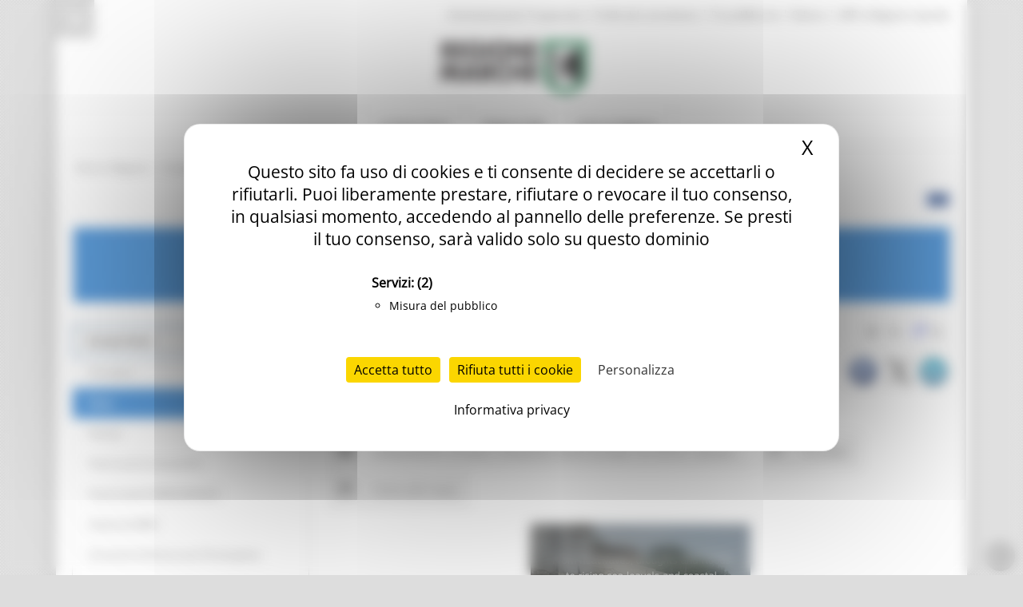

--- FILE ---
content_type: text/html; charset=utf-8
request_url: https://www.regione.marche.it/Entra-in-Regione/Europe-Direct/News-ed-eventi/post/104733
body_size: 18883
content:
<!-- Tempo di esecuzione: 78 ms -->
<!DOCTYPE html PUBLIC "-//W3C//DTD XHTML 1.0 Strict//EN" "http://www.w3.org/TR/xhtml1/DTD/xhtml1-strict.dtd">
<html  xml:lang="it-IT" lang="it-IT" xmlns="http://www.w3.org/1999/xhtml">
<head id="Head"><script src="/tarteaucitron/tarteaucitron.min.js"></script>
<script type="text/javascript">
    var _paq = window._paq = window._paq || [];
    _paq.push(['trackPageView']);
    _paq.push(['enableLinkTracking']);
    _paq.push(['optUserOut']);

    (function () {
        var u = "//webanalytics.regione.marche.it/";
        _paq.push(['setTrackerUrl', u + 'matomo.php']);
        _paq.push(['setSiteId', '1']);

        // Add this code below within the Matomo JavaScript tracker code
        // Important: the tracker url includes the /matomo.php
        var secondaryTrackerUrl = 'https://ingestion.webanalytics.italia.it/matomo.php';
        var secondaryWebsiteId = 'RBJ3Bbr3X6';
        // Also send all of the tracking data to this other Matomo server, in website ID 77
        _paq.push(['addTracker', secondaryTrackerUrl, secondaryWebsiteId]);
        // That's it!

        var d = document, g = d.createElement('script'), s = d.getElementsByTagName('script')[0];
        g.type = 'text/javascript'; g.async = true; g.src = u + 'matomo.js'; s.parentNode.insertBefore(g, s);
    })();
</script>
<script>
    var waitForTrackerCount = 0;
    function matomoWaitForTracker() {
        if (typeof _paq === 'undefined' || typeof tarteaucitron === 'undefined') {
            if (waitForTrackerCount < 40) {
                setTimeout(matomoWaitForTracker, 250);
                waitForTrackerCount++;
                return;
            }
        }
        // Initialise Tarteaucitron after the tracker is loaded script
        //tarteaucitron.init({
        //    //optionally add non-default Tarteaucitron configs here
        //});
        tarteaucitron.services.MatomoAnalytics = {
            "key": "MatomoAnalytics",
            "type": "analytic",
            "name": "Matomo Analytics",
            "needConsent": true,
            "cookies": ['_pk_id', '_pk_sess', '_pk_ref'],
            "js": function () {
                "use strict";
                // When user allow cookie
                ('Matomo cookies accepted');
                var _paq = window._paq = window._paq || [];
                _paq.push(['setConsentGiven']);
            },
            "fallback": function () {
                "use strict";
                // when use deny cookie
                ('Matomo cookies rejected');
                var _paq = window._paq = window._paq || [];
                _paq.push(['forgetConsentGiven']);
                _paq.push(['deleteCookies']);
            }
        };
        // Ensure that tarteaucitron is loaded before pushing the job
        tarteaucitron.job = tarteaucitron.job || [];
        tarteaucitron.job.push('MatomoAnalytics');
    }
    document.addEventListener('DOMContentLoaded', matomoWaitForTracker);

</script>
<script type="text/javascript">
    tarteaucitron.init({
        "privacyUrl": "/Informativa-privacy", /* Privacy policy url */
        "bodyPosition": "top", /* top to bring it as first element for accessibility */

        "hashtag": "#tarteaucitron", /* Open the panel with this hashtag */
        "cookieName": "tarteaucitron", /* Cookie name */

        "orientation": "middle", /* Banner position (top - bottom) */

        "groupServices": true, /* Group services by category */
        "showDetailsOnClick": true, /* Click to expand the description */
        "serviceDefaultState": "wait", /* Default state (true - wait - false) */

        "showAlertSmall": false, /* Show the small banner on bottom right */
        "cookieslist": false, /* Show the cookie list in a mini banner */
        "cookieslistEmbed": false, /* Show the cookie list on the control panel */

        "closePopup": true, /* Show a close X on the banner */

        "showIcon": true, /* Show cookie icon to manage cookies */
        //"iconSrc": "", /* Optionnal: URL or base64 encoded image */
        "iconPosition": "TopRight", /* Position of the cookie (BottomRight - BottomLeft - TopRight - TopLeft) */

        "adblocker": false, /* Show a Warning if an adblocker is detected */

        "DenyAllCta": true, /* Show the deny all button */
        "AcceptAllCta": true, /* Show the accept all button */
        "highPrivacy": true, /* HIGHLY RECOMMANDED Disable auto consent */
        "alwaysNeedConsent": false, /* Ask the consent for "Privacy by design" services */

        "handleBrowserDNTRequest": false, /* If Do Not Track == 1, disallow all */

        "removeCredit": true, /* Remove credit link */
        "moreInfoLink": false, /* Show more info link */

        "useExternalCss": false, /* Expert mode: do not load the tarteaucitron.css file */
        "useExternalJs": false, /* Expert mode: do not load the tarteaucitron js files */

        //"cookieDomain": ".my-multisite-domaine.fr", /* Shared cookie for multisite */

        "readmoreLink": "/Informativa-privacy", /* Change the default readmore link */

        "mandatory": true, /* Show a message about mandatory cookies */
        "mandatoryCta": false, /* Show the disabled accept button when mandatory on */

        //"customCloserId": "", /* Optional a11y: Custom element ID used to open the panel */

        "googleConsentMode": true, /* Enable Google Consent Mode v2 for Google ads & GA4 */
        "bingConsentMode": true, /* Enable Bing Consent Mode for Clarity & Bing Ads */
        "softConsentMode": false, /* Soft consent mode (consent is required to load the services) */

        "dataLayer": false, /* Send an event to dataLayer with the services status */
        "serverSide": false, /* Server side only, tags are not loaded client side */

        "partnersList": true /* Show the number of partners on the popup/middle banner */
    });
</script>
<script>
    tarteaucitron.user.matomoId = 1;
    (tarteaucitron.job = tarteaucitron.job || []).push('matomo');
</script>
<script>tarteaucitron.user.matomoHost = '//webanalytics.regione.marche.it/';</script><title>
	News ed eventi
</title><meta id="MetaRobots" name="ROBOTS" content="INDEX, FOLLOW" /><link href="/Resources/Shared/stylesheets/dnndefault/7.0.0/default.css?cdv=250" type="text/css" rel="stylesheet"/><link href="/Portals/_default/admin.css?cdv=250" type="text/css" rel="stylesheet"/><link href="/DesktopModules/Blog/module.css?cdv=250" type="text/css" rel="stylesheet"/><link href="/Resources/Search/SearchSkinObjectPreview.css?cdv=250" type="text/css" rel="stylesheet"/><link href="/Portals/_default/Skins/Bravo/skin.css?cdv=250" type="text/css" rel="stylesheet"/><link href="/Portals/_default/Containers/Bravo/container.css?cdv=250" type="text/css" rel="stylesheet"/><link href="/Portals/0/portal.css?cdv=250" type="text/css" rel="stylesheet"/><link href="/DesktopModules/DDRMenu/RM_Accordion/RM_accordion.css?cdv=250" type="text/css" rel="stylesheet"/><link href="/DesktopModules/Blog/Templates/RM_default/template.css?cdv=250" type="text/css" rel="stylesheet"/><link href="/DesktopModules/Blog/Templates/RM_default/css/jquery.fancybox-1.3.4.css?cdv=250" type="text/css" rel="stylesheet"/><link href="/DesktopModules/Blog/Templates/RM_default/css/shCore.css?cdv=250" type="text/css" rel="stylesheet"/><link href="/DesktopModules/Blog/Templates/RM_default/css/shCoreDefault.css?cdv=250" type="text/css" rel="stylesheet"/><link href="/DesktopModules/Blog/Templates/RM_default/css/tipTip.css?cdv=250" type="text/css" rel="stylesheet"/><script src="/Resources/libraries/jQuery/03_05_01/jquery.js?cdv=250" type="text/javascript"></script><script src="/Resources/libraries/jQuery-Migrate/03_02_00/jquery-migrate.js?cdv=250" type="text/javascript"></script><script src="/Resources/libraries/jQuery-UI/01_12_01/jquery-ui.js?cdv=250" type="text/javascript"></script><!--[if IE 8]><link id="IE8Minus" rel="stylesheet" type="text/css" href="/Portals/_default/Skins/Bravo/css/ie8style.css" /><![endif]--><link rel="wlwmanifest" type="application/wlwmanifest+xml" href="/DesktopModules/Blog/API/Modules/Manifest?TabId=5590&amp;ModuleId=6549" /><meta id="ogurl" property="og:url" content="https://www.regione.marche.it/Entra-in-Regione/Europe-Direct/News-ed-eventi/Post/104733/climatevictimsday-Giornata-Europea-per-le-Vittime-della-Crisi-Climatica-Globale-15-luglio" /><meta id="ogtitle" property="og:title" content="#climatevictimsday: Giornata Europea per le Vittime della Crisi Climatica Globale – 15 luglio " /><meta id="ogdescription" property="og:description" content=" Il  15 luglio  è stata istituita come  Giornata Europea per le Vittime della Crisi Climatica Globale , un'iniziativa nata dalla dichiarazione congiunta firmata nel 2023. Questa giornata ha l'obiettivo di  ricordare le vittime dei disastri climatici ,  sensibilizzare l'opinione pubblica  sull'importanza delle azioni individuali e collettive per ridurre il rischio di impatti climatici e migliorare la preparazione e la risposta agli eventi climatici estremi. 
" /><meta id="ogimage" property="og:image" content="https://www.regione.marche.it/DesktopModules/Blog/BlogImage.ashx?TabId=5590&ModuleId=6549&Blog=42&Post=104733&w=1200&h=630&c=1&key=c1a0c370-f25a-4374-9cb0-26964e194159" /><meta id="ogsitename" property="og:site_name" content="Regione Marche" /><meta id="ogtype" property="og:type" content="article" /><meta id="oglocale" property="og:locale" content="it_IT" /><meta id="ogupdatedtime" property="og:updated_time" content="2025-11-19 09:45:11Z" /><link rel="pingback" href="https://www.regione.marche.it/DesktopModules/Blog/API/Comments/Pingback?tabId=5590&amp;moduleId=6549&amp;blogId=42&amp;postId=104733"></link>   

		  <meta name="viewport" content="width=device-width, minimum-scale=1.0, maximum-scale=2.0" /><script>var __uzdbm_1 = "0cf542c3-8d9d-45ee-b8fb-0ce73970ab48";var __uzdbm_2 = "NDg0NjAyYmUtZDNvdS00YTZmLThhNTQtYjk5ZDZhOTA5MTBlJDMuMTQ0LjEzOS4xMDU=";var __uzdbm_3 = "7f90000cf542c3-8d9d-45ee-b8fb-0ce73970ab481-17691084691730-002fed76df15348457010";var __uzdbm_4 = "false";var __uzdbm_5 = "uzmx";var __uzdbm_6 = "7f90007a62abcf-c024-46f2-976f-bb5b5f20d7531-17691084691730-2844f8ca592eae5f10";var __uzdbm_7 = "regione.marche.it";</script> <script>   (function (w, d, e, u, c, g, a, b) {     w["SSJSConnectorObj"] = w["SSJSConnectorObj"] || {       ss_cid: c,       domain_info: "auto",     };     w[g] = function (i, j) {       w["SSJSConnectorObj"][i] = j;     };     a = d.createElement(e);     a.async = true;     if (       navigator.userAgent.indexOf('MSIE') !== -1 ||       navigator.appVersion.indexOf('Trident/') > -1     ) {       u = u.replace("/advanced/", "/advanced/ie/");     }     a.src = u;     b = d.getElementsByTagName(e)[0];     b.parentNode.insertBefore(a, b);   })(     window, document, "script", "https://www.regione.marche.it/18f5227b-e27b-445a-a53f-f845fbe69b40/stormcaster.js", "d3ow", "ssConf"   );   ssConf("c1", "https://www.regione.marche.it");   ssConf("c3", "c99a4269-161c-4242-a3f0-28d44fa6ce24");   ssConf("au", "regione.marche.it");   ssConf("cu", "validate.perfdrive.com, ssc"); </script></head>
<body id="Body">
    
    <a href="#main" tabindex="0"></a>
    <form method="post" action="/Entra-in-Regione/Europe-Direct/News-ed-eventi/post/104733" id="Form" enctype="multipart/form-data">
<div class="aspNetHidden">
<input type="hidden" name="__EVENTTARGET" id="__EVENTTARGET" value="" />
<input type="hidden" name="__EVENTARGUMENT" id="__EVENTARGUMENT" value="" />
<input type="hidden" name="__VIEWSTATE" id="__VIEWSTATE" value="lTbUQrjln20SWgdxOUHg57Q04ORZ4qgO2gcK9Z5bDaMyvuO3I/NVXPic3QFaDOzCxfCpjPVe6LEIAbXF+eqJEnoswGmsgP9N+cafLo3G//3XhFU6t2YecUD8IIMVTtSvkfznIMy3x5N/dPYyC7ngN7v98r14ZUdNQIN3w1sbmS6P0SBfOlAL1O9zovlS9JvvjsZTSOJYjxiL8R8z5Kwfra4Kj+w+8Ffx/rUxhcWwl2gGIyJ3QUCjSLwDTHmbZ0uzLR6bRVwuvq7NOwwGAJe1HNFkowCMsXujrXNVXGw9fTAS/7lQFwlnR6XY+ndn39gpDF327iZ7CkJp8Gt391ISajRrEf2ScECB3ZsMD0keSE2ld9rf4Iv5AiVVnuoEOfDrJJKeMTVo/xokcwYxfeEODEA2CmAAHnOQKB9j2fbEyVDtjvnk62OGROLFKMF9ri83GtGVjXxtJLJkiyCk5FkcXj0rXH58bLlpWHMqA7XGUUEQk0+mQ4S4Aqw6HirnKXvtvGqKHYt/v6xt8iXW8wYXIL3RsVKNO8YLitocJ9BYk8O2Qjv7qv3YcDLiDuE4JNSb+7Zi2/MYSQRW6aKLs2RK6bA+mOSijlgKRN9ig7OJyiPR18L+WcwcIGftRxlC/v/9owoUBIuA06/[base64]/0RRjxvGGhPYnMPgpq8jB9vveB6Z7kre9wz1QOo+jwU5477Rpmr0Ah2EH7sXVyATJW3uULBSF60LVJ6jOpe5lO/TIJyVZw==" />
</div>

<script type="text/javascript">
//<![CDATA[
var theForm = document.forms['Form'];
if (!theForm) {
    theForm = document.Form;
}
function __doPostBack(eventTarget, eventArgument) {
    if (!theForm.onsubmit || (theForm.onsubmit() != false)) {
        theForm.__EVENTTARGET.value = eventTarget;
        theForm.__EVENTARGUMENT.value = eventArgument;
        theForm.submit();
    }
}
//]]>
</script>


<script src="/WebResource.axd?d=pynGkmcFUV32TwhlyYzKH0puyoQmWBjHV0RwrrI4kTylQO_RLvTS4CAsRys1&amp;t=638460274960000000" type="text/javascript"></script>

<script type="text/javascript">
//<![CDATA[
var appPath=''
//]]>
</script>
<script type="text/javascript">
//<![CDATA[
var blogService
jQuery(function ($) {
 blogService = new BlogService($, {
   serverErrorText: 'An error occurred while processing the request. Please try again later.',
   serverErrorWithDescriptionText: 'An error occurred while processing the request: ',
   errorBoxId: '#blogServiceErrorBox6549'
  },
  6549);
});

//]]>
</script>
<script type="text/javascript">
//<![CDATA[
(function ($, Sys) {$(document).ready(function () {setTimeout(function(){blogService.viewPost(42, 104733)},60000)});} (jQuery, window.Sys));//]]>
</script>

<script type="text/javascript">
//<![CDATA[
var __cultureInfo = {"name":"it-IT","numberFormat":{"CurrencyDecimalDigits":2,"CurrencyDecimalSeparator":",","IsReadOnly":false,"CurrencyGroupSizes":[3],"NumberGroupSizes":[3],"PercentGroupSizes":[3],"CurrencyGroupSeparator":".","CurrencySymbol":"€","NaNSymbol":"NaN","CurrencyNegativePattern":8,"NumberNegativePattern":1,"PercentPositivePattern":1,"PercentNegativePattern":1,"NegativeInfinitySymbol":"-∞","NegativeSign":"-","NumberDecimalDigits":2,"NumberDecimalSeparator":",","NumberGroupSeparator":".","CurrencyPositivePattern":3,"PositiveInfinitySymbol":"∞","PositiveSign":"+","PercentDecimalDigits":2,"PercentDecimalSeparator":",","PercentGroupSeparator":".","PercentSymbol":"%","PerMilleSymbol":"‰","NativeDigits":["0","1","2","3","4","5","6","7","8","9"],"DigitSubstitution":1},"dateTimeFormat":{"AMDesignator":"","Calendar":{"MinSupportedDateTime":"\/Date(-62135596800000)\/","MaxSupportedDateTime":"\/Date(253402297199999)\/","AlgorithmType":1,"CalendarType":1,"Eras":[1],"TwoDigitYearMax":2049,"IsReadOnly":false},"DateSeparator":"/","FirstDayOfWeek":1,"CalendarWeekRule":2,"FullDateTimePattern":"dddd d MMMM yyyy HH:mm:ss","LongDatePattern":"dddd d MMMM yyyy","LongTimePattern":"HH:mm:ss","MonthDayPattern":"d MMMM","PMDesignator":"","RFC1123Pattern":"ddd, dd MMM yyyy HH\u0027:\u0027mm\u0027:\u0027ss \u0027GMT\u0027","ShortDatePattern":"dd/MM/yyyy","ShortTimePattern":"HH:mm","SortableDateTimePattern":"yyyy\u0027-\u0027MM\u0027-\u0027dd\u0027T\u0027HH\u0027:\u0027mm\u0027:\u0027ss","TimeSeparator":":","UniversalSortableDateTimePattern":"yyyy\u0027-\u0027MM\u0027-\u0027dd HH\u0027:\u0027mm\u0027:\u0027ss\u0027Z\u0027","YearMonthPattern":"MMMM yyyy","AbbreviatedDayNames":["dom","lun","mar","mer","gio","ven","sab"],"ShortestDayNames":["do","lu","ma","me","gi","ve","sa"],"DayNames":["domenica","lunedì","martedì","mercoledì","giovedì","venerdì","sabato"],"AbbreviatedMonthNames":["gen","feb","mar","apr","mag","giu","lug","ago","set","ott","nov","dic",""],"MonthNames":["gennaio","febbraio","marzo","aprile","maggio","giugno","luglio","agosto","settembre","ottobre","novembre","dicembre",""],"IsReadOnly":false,"NativeCalendarName":"calendario gregoriano","AbbreviatedMonthGenitiveNames":["gen","feb","mar","apr","mag","giu","lug","ago","set","ott","nov","dic",""],"MonthGenitiveNames":["gennaio","febbraio","marzo","aprile","maggio","giugno","luglio","agosto","settembre","ottobre","novembre","dicembre",""]},"eras":[1,"d.C.",null,0]};//]]>
</script>

<script src="/ScriptResource.axd?d=D9drwtSJ4hBlj_fba0jFEik_j2pQJQZpGLulCQEfWddT7ajqXmluokZR7msQEyvyLY97NGcTjQCQlxIpoh12OqyUL2yd5ilX-whHz3_t0jYJ238Gv337tO3pmOnjZo_abifZ7yBYjs2k1Eai0&amp;t=74258c30" type="text/javascript"></script>
<script type="text/javascript">
//<![CDATA[
if (typeof(Sys) === 'undefined') throw new Error('ASP.NET Ajax client-side framework failed to load.');
//]]>
</script>

<script src="/ScriptResource.axd?d=JnUc-DEDOM7s19LLlVdmCmGICJzBndNHxwUGUgR7d401fXNy_6SIzdaruiWrIzPSUSGvERkqxPTdn-2o_D7-1jeEP0QXMdF1prFQa1_SjhWj7TAsGDBrcQbLlQyUNeZLYk9BNLPjylnR1YHBIYSewK0c--g1&amp;t=74258c30" type="text/javascript"></script>
<div class="aspNetHidden">

	<input type="hidden" name="__VIEWSTATEGENERATOR" id="__VIEWSTATEGENERATOR" value="CA0B0334" />
	<input type="hidden" name="__VIEWSTATEENCRYPTED" id="__VIEWSTATEENCRYPTED" value="" />
</div><script src="/js/dnn.js?cdv=250" type="text/javascript"></script><script src="/Resources/Shared/Scripts/jquery/jquery.hoverIntent.min.js?cdv=250" type="text/javascript"></script><script src="/DesktopModules/Blog/js/jquery.timeago.js?cdv=250" type="text/javascript"></script><script src="/DesktopModules/Blog/js/it/jquery.timeago.it.js?cdv=250" type="text/javascript"></script><script src="/DesktopModules/Blog/js/dotnetnuke.blog.js?cdv=250" type="text/javascript"></script><script src="/js/Debug/dnncore.js?cdv=250" type="text/javascript"></script><script src="/Resources/Search/SearchSkinObjectPreview.js?cdv=250" type="text/javascript"></script><script src="/js/Debug/dnn.servicesframework.js?cdv=250" type="text/javascript"></script><script src="/DesktopModules/DDRMenu/RM_Accordion/RM_LeftMenu.js?cdv=250" type="text/javascript"></script><script src="/DesktopModules/Blog/Templates/RM_default/template.js?cdv=250" type="text/javascript"></script><script src="/DesktopModules/Blog/Templates/RM_default/js/jquery.sharrre.min.js?cdv=250" type="text/javascript"></script><script src="/DesktopModules/Blog/Templates/RM_default/js/shCore.js?cdv=250" type="text/javascript"></script><script src="/Resources/Shared/Scripts/dnn.jquery.js?cdv=250" type="text/javascript"></script><script type="text/javascript">
//<![CDATA[
Sys.WebForms.PageRequestManager._initialize('ScriptManager', 'Form', [], [], [], 90, '');
//]]>
</script>

        
        
        
<!--[if lt IE 9]>
<script src="https://html5shim.googlecode.com/svn/trunk/html5.js"></script>
<![endif]-->





<div id="ControlPanelWrapper">
  

  </div>
<div id="skin_wrapper" class="boxed">
<link property='stylesheet' id="headerCSS" rel="stylesheet" href="/Portals/_default/Skins/Bravo/commonparts/Header3.css">




<!-- Begin Cookie Consent plugin by Silktide - http://silktide.com/cookieconsent -->

<!-- Across Tabs -->
<script type="text/javascript">
    $(function () {
        var hash = window.location.hash;
        hash && $('ul.nav a[href="' + hash + '"]').tab('show');
    });
</script>

<!-- End Cookie Consent plugin -->
<style>
    #RM_leftMenu li.selected > a > span {
        background-color: #074392;
        color: #fff !important;
        font-weight: bolder !important;
    }

    #RM_leftMenu .RM_leftRoot > li.rootnode-container > a > span {
        border: 1px solid #074392;
    }

    #RM_leftMenu li.item a span:hover {
        border: 1px solid #074392;
    }
</style>
<!--start skin header-->
<header id="HeaderThree">
    <div class="Rm_Header_wrapper">
        <!--start skin top-->
        <section class="skin_top">
            <div class="skin_width clearafter">
                <div id="Search">
                    <span id="dnn_Header3_dnnSEARCH_ClassicSearch">
    
    
    <span class="searchInputContainer" data-moreresults="Guarda Altri Risultati" data-noresult="Nessun Risultato Trovato">
        <input name="dnn$Header3$dnnSEARCH$txtSearch" type="text" maxlength="255" size="20" id="dnn_Header3_dnnSEARCH_txtSearch" class="NormalTextBox" aria-label="Ricerca" autocomplete="off" placeholder="Ricerca..." />
        <a class="dnnSearchBoxClearText" title="Clear search text"></a>
    </span>
    <a id="dnn_Header3_dnnSEARCH_cmdSearch" class="searchcss" href="javascript:__doPostBack(&#39;dnn$Header3$dnnSEARCH$cmdSearch&#39;,&#39;&#39;)">Ricerca</a>
</span>


<script type="text/javascript">
    $(function() {
        if (typeof dnn != "undefined" && typeof dnn.searchSkinObject != "undefined") {
            var searchSkinObject = new dnn.searchSkinObject({
                delayTriggerAutoSearch : 400,
                minCharRequiredTriggerAutoSearch : 2,
                searchType: 'S',
                enableWildSearch: true,
                cultureCode: 'it-IT',
                portalId: -1
                }
            );
            searchSkinObject.init();
            
            
            // attach classic search
            var siteBtn = $('#dnn_Header3_dnnSEARCH_SiteRadioButton');
            var webBtn = $('#dnn_Header3_dnnSEARCH_WebRadioButton');
            var clickHandler = function() {
                if (siteBtn.is(':checked')) searchSkinObject.settings.searchType = 'S';
                else searchSkinObject.settings.searchType = 'W';
            };
            siteBtn.on('change', clickHandler);
            webBtn.on('change', clickHandler);
            
            
        }
    });
</script>

                </div>
                <div class="user_bar clearafter">
                    <div class="language_position">
                        <div class="language-object" >


</div>
                    </div>

                    
                    <div class="user_style">
                        <a class="Login" href="/Amministrazione_Trasparente">Amministrazione Trasparente</a>
                        |
						<a class="Login" href="/Entra-in-Regione/Profile-del-committente">Profilo del committente</a>
                        |
		                <a class="Login" href="https://procedimenti.regione.marche.it/">ProcediMarche</a>
                        |
		                <a class="Login" href="/Rubrica">Rubrica</a>
                        |
		                <a class="Login" href="/URP">URP: la Regione risponde</a>
                        

                        <!-- <a id="dnn_Header3_dnnLOGIN_loginLink" title="Login" class="Login" rel="nofollow" onclick="this.disabled=true;" href="https://www.regione.marche.it/Login?returnurl=%2fEntra-in-Regione%2fEurope-Direct%2fNews-ed-eventi%2fpost%2f104733">Login</a>
 -->
                    </div>
                    
                </div>
            </div>
        </section>
        <!--end skin top3-->
        <!--start logo bar -->
        <section class="skin_header">
            <div class="skin_width clearafter">
                <div class="logo_style clearafter">
                    <!--site logo-->
                    <div class="site_logo">
                        <a id="dnn_Header3_dnnLOGO_hypLogo" title="Regione Marche" aria-label="Regione Marche" href="https://www.regione.marche.it/"><img id="dnn_Header3_dnnLOGO_imgLogo" src="/Portals/0/Images/LogoSmall.png?ver=Ur2iQF2w8cQv8TbBK_u4jg%3d%3d" alt="Regione Marche" /></a>
                    </div>
                    <!--mobile menu button-->
                    <div class="mobile_nav">
                        <a href="#" class="menuclick">
                            <img alt="Menu" class="click_img" src="/Portals/_default/skins/bravo/commonparts/images/blank.gif" /></a>
                    </div>
                </div>
            </div>
        </section>
        <section id="skin_menu">
            <div class="skin_width clearafter">
                <nav class="menu_box ">

                    <div id="standardMenu">
                        <ul class="rootMenu" role="menu">
                            <li class="item first haschild child-1" aria-haspopup="true" role="menuitem">
                                <a href="/">
                                    <span>In Primo Piano<i class="navarrow"></i></span>
                                </a>
                            </li>
                            <li class="item selected haschild child-2" role="menuitem">
                                <a href="/Temi">
                                    <span>Regione Utile<i class="navarrow"></i></span>
                                </a>
                            </li>
                            <li class="item haschild child-3" aria-haspopup="true" role="menuitem">
                                <a href="/Entra-in-Regione">
                                    <span>Entra in Regione<i class="navarrow"></i></span></a></li>
                        </ul>
                    </div>
                </nav>
            </div>
        </section>
        <!--end logo bar -->
    </div>
</header>
<!--end skin header-->


<script>
    $("#HeaderThree").find(".child-4").hide()
</script>





<div id="dnn_HeaderPane" class="headerpane DNNEmptyPane">
  
  </div>
  <div id="dnn_ContactPane" class="contactpane"><div class="DnnModule DnnModule-DDRMenu DnnModule-38993"><a name="38993"></a><div id="dnn_ctr38993_ContentPane"><!-- Start_Module_38993 --><style type="text/css">
#RM_leftMenu li.selected > a > span{ background-color: #5A5959; color: #fff !important; font-weight: bolder !important;}
#RM_leftMenu .RM_leftRoot > li.rootnode-container > a > span{ border: 1px solid #5A5959;}
#RM_leftMenu li.item a  span:hover{ border: 1px solid #5A5959;}
</style><div id="dnn_ctr38993_ModuleContent" class="DNNModuleContent ModDDRMenuC">
	<div id="RM_leftMenu">
  <ul class="RM_leftRoot" id="dnn_ctr38993_MenuView">
    <li class="item first last haschild child-1 rootnode-container"><a href="https://www.regione.marche.it/Entra-in-Regione/Alluvione-2024"><span>Alluvione 2024<i class="pull-right subarrow"></i></span></a><ul class="level1">
        <li class="item first child-1"><a href="https://www.regione.marche.it/Entra-in-Regione/Alluvione-2024/News-ed-eventi"><span>News ed eventi</span></a></li>
        <li class="item child-2"><a href="https://www.regione.marche.it/Entra-in-Regione/Alluvione-2024/Contatti"><span>Contatti</span></a></li>
        <li class="item last child-3"><a href="https://www.regione.marche.it/Entra-in-Regione/Alluvione-2024/FAQ"><span>FAQ</span></a></li>
      </ul>
    </li>
  </ul>
</div>
</div><!-- End_Module_38993 --></div>
</div></div>
  <!--start page name-->
  <section class="page_name">
    <div class="skin_width pagename_style">
      <!-- <h1>News</h1> -->
	  <span id="dnn_dnnBREADCRUMB_lblBreadCrumb" itemprop="breadcrumb" itemscope="" itemtype="https://schema.org/breadcrumb"><span itemscope itemtype="http://schema.org/BreadcrumbList"><span itemprop="itemListElement" itemscope itemtype="http://schema.org/ListItem"><a href="https://www.regione.marche.it/Entra-in-Regione" class="Breadcrumb" itemprop="item"><span itemprop="name">Entra in Regione</span></a><meta itemprop="position" content="1" /></span>  /  <span itemprop="itemListElement" itemscope itemtype="http://schema.org/ListItem"><a href="https://www.regione.marche.it/Entra-in-Regione/Europe-Direct" class="Breadcrumb" itemprop="item"><span itemprop="name">Europe Direct</span></a><meta itemprop="position" content="2" /></span>  /  <span itemprop="itemListElement" itemscope itemtype="http://schema.org/ListItem"><a href="https://www.regione.marche.it/Entra-in-Regione/Europe-Direct/News-ed-eventi" class="Breadcrumb" itemprop="item"><span itemprop="name">News</span></a><meta itemprop="position" content="3" /></span></span></span>
      <div class="breadcrumb_style">
        
      </div>
    </div>
  </section>
  <!--end page name--> 
  <!--start skin main-->
  <div class="skin_main">
    <section class="skin_main">
      <div class="skin_width">
        <div class="skin_top_content">
		<div class="row dnnpane">
               <div id="dnn_TopTitleGrid12" class="l_five_grid12 col-sm-12">
				<p class="lead mobig text-right"><a href="https://italy.representation.ec.europa.eu/index_it"><img alt="mini bandiera UE" src="/portals/0/Europa_Estero/Europe_Direct/Ue_flag_tiny.png" /></a></p>

				<a id="header_home" href="/Entra-in-Regione/Europe-Direct/">
				<div class="Eu_direct_div row">
<div class="col-xs-12">
<h1 class="Eu_direct">Europe Direct</h1>
</div>
</div>
				</a>
				</div>
              </div>
          <div class="LM_main_content clearafter">
            <section class="LM_RM_position">
              <div></div>
			  <nav class="navbar navbar-default collapsed" id="leftside_Rm_menu">
              <div class="leftside_style">
              
					
               
							<!-- Brand and toggle get grouped for better mobile display -->
							<div class="navbar-header">
								<button type="button" id="c_b_m" class="btn-block navbar-toggle" data-toggle="collapse" data-target="#prova3">
									<span class="sr-only">Toggle navigation</span>
									<span style="text-align:center;">MENU & Contatti</span>
									<span style="margin: 3px auto;" class="icon-bar"></span>
									<span style="margin: 3px auto;" class="icon-bar"></span>
									<span style="margin: 3px auto;" class="icon-bar"></span>
								</button>     
							</div>

									<!-- Collect the nav links, forms, and other content for toggling -->
								<div class="navbar-collapse collapse" id="prova3" style="height: 1px;">
									   
										   
								<div id="RM_leftMenu">
  <ul class="RM_leftRoot" id="dnn_ctl03">
    <li class="item first last breadcrumb haschild child-1 rootnode-container"><a href="https://www.regione.marche.it/Entra-in-Regione/Europe-Direct"><span>Europe Direct<i class="pull-right subarrow"></i></span></a><ul class="level1">
        <li class="item first child-1"><a href="https://www.regione.marche.it/Entra-in-Regione/Europe-Direct/Chi-siamo"><span>Chi siamo</span></a></li>
        <li class="item selected breadcrumb child-2"><a href="https://www.regione.marche.it/Entra-in-Regione/Europe-Direct/News-ed-eventi"><span>News</span></a></li>
        <li class="item child-3"><a href="https://www.regione.marche.it/Entra-in-Regione/Europe-Direct/Partner"><span>Partner</span></a></li>
        <li class="item child-4"><a href="https://www.regione.marche.it/Entra-in-Regione/Europe-Direct/Punti-Locali-territoriali-ED"><span>Punti Locali territoriali ED</span></a></li>
        <li class="item child-5"><a href="https://www.regione.marche.it/Entra-in-Regione/Europe-Direct/Punto-locale-EUROGUIDANCE"><span>Punto locale EUROGUIDANCE</span></a></li>
        <li class="item child-6"><a href="https://www.regione.marche.it/Entra-in-Regione/Europe-Direct/Antenna-EURES"><span>Antenna EURES</span></a></li>
        <li class="item child-7"><a href="https://www.regione.marche.it/Entra-in-Regione/Europe-Direct/Strumenti-di-Democrazia-Partecipativa"><span>Strumenti di Democrazia Partecipativa</span></a></li>
        <li class="item child-8"><a href="https://www.regione.marche.it/Entra-in-Regione/Europe-Direct/Conferenza-sul-futuro-dellEuropa"><span>Conferenza sul futuro dell'Europa</span></a></li>
        <li class="item child-9"><a href="https://www.regione.marche.it/Entra-in-Regione/Europe-Direct/Eventi"><span>Eventi</span></a></li>
        <li class="item child-10"><a href="https://www.regione.marche.it/Entra-in-Regione/Europe-Direct/Progetto-Alla-Scoperta-della-cittadinanza-europea"><span>Progetto Alla Scoperta della cittadinanza europea</span></a></li>
        <li class="item child-11"><a href="https://www.regione.marche.it/Entra-in-Regione/Europe-Direct/Opportunit%C3%A0-scuole"><span>Opportunità scuole</span></a></li>
        <li class="item child-12"><a href="https://www.regione.marche.it/Entra-in-Regione/Europe-Direct/Opportunita-per-giovani"><span>Opportunità per giovani</span></a></li>
        <li class="item child-13"><a href="https://www.regione.marche.it/Entra-in-Regione/Europe-Direct/Anno-europeo"><span>Anno europeo</span></a></li>
        <li class="item child-14"><a href="https://www.regione.marche.it/Entra-in-Regione/Europe-Direct/Assistenza-UE-allUcraina"><span>Assistenza UE all’Ucraina</span></a></li>
        <li class="item child-15"><a href="https://www.regione.marche.it/Entra-in-Regione/Europe-Direct/Europe-Direct-ON-LINE-IoRestoaCasa"><span>Europe Direct ON LINE  #IoRestoaCasa</span></a></li>
        <li class="item child-16"><a href="https://www.regione.marche.it/Entra-in-Regione/Europe-Direct/Primavera-Europa"><span>Primavera dell'Europa</span></a></li>
        <li class="item child-17"><a href="https://www.regione.marche.it/Entra-in-Regione/Europe-Direct/Link-Utili"><span>Link Utili</span></a></li>
        <li class="item child-18"><a href="https://www.regione.marche.it/Entra-in-Regione/Europe-Direct/Guide-utili"><span>Guide utili</span></a></li>
        <li class="item last child-19"><a href="https://www.regione.marche.it/Entra-in-Regione/Europe-Direct/Pubblicazioni"><span>Pubblicazioni</span></a></li>
      </ul>
    </li>
  </ul>
</div>
								 <div id="dnn_LeftSidePane" class="leftsidepane"><div class="DnnModule DnnModule-DNN_HTML DnnModule-21602"><a name="21602"></a>

<div class="Bt2_style">
  <div class="Bt2_top clearafter">
    <div class="c_icon">
      
    </div>
    <h2 class="c_title">
      <span id="dnn_ctr21602_dnnTITLE_titleLabel" class="c_title_black">Contatti</span>



    </h2>
  </div>
  <div class="c_content_style">
    <div id="dnn_ctr21602_ContentPane" class="Bt2_content"><!-- Start_Module_21602 --><div id="dnn_ctr21602_ModuleContent" class="DNNModuleContent ModDNNHTMLC">
	<div id="dnn_ctr21602_HtmlModule_lblContent" class="Normal">
	<p style="margin: 0cm 0cm 0pt; text-align: justify;"><strong><span style="color: #4472c4;">Europe Direct Regione Marche</span></strong></p>

<p style="margin: 0cm 0cm 0pt; text-align: justify;">Direzione programmazione integrata risorse comunitarie e nazionali</p>

<p>Settore Programmazione delle risorse comunitarie</p>

<p>&nbsp;</p>

<p style="margin: 0cm 0cm 0pt; text-align: justify;"><span><strong>REGIONE MARCHE </strong></span></p>

<p style="margin: 0cm 0cm 0pt; text-align: justify;"><span>Palazzo Leopardi </span></p>

<p style="margin: 0cm 0cm 0pt; text-align: justify;"><span>1&deg; piano</span></p>

<p style="margin: 0cm 0cm 0pt; text-align: justify;"><span>Via Tiziano 44 &ndash; 60125 Ancona</span></p>

<p style="margin: 0cm 0cm 0pt; text-align: justify;"><span>&nbsp;</span></p>

<p style="margin: 0cm 0cm 0pt; text-align: justify;"><span>Telefono:&nbsp;</span></p>

<p style="margin: 0cm 0cm 0pt; text-align: justify;"><span>+390718063858 &nbsp;</span></p>

<p style="margin: 0cm 0cm 0pt; text-align: justify;"><span>+390736 352891</span></p>

<p style="margin: 0cm 0cm 0pt; text-align: justify;"><span>+390735757414</span></p>

<p style="margin: 0cm 0cm 0pt; text-align: justify;"><span>&nbsp;</span></p>

<p style="margin: 0cm 0cm 0pt; text-align: justify;"><span>Mail help desk, info e assistenza</span></p>

<p style="margin: 0cm 0cm 0pt; text-align: justify;"><a href="mailto:europedirect@regione.marche.it"><span>europedirect@regione.marche.it</span></a><span> </span></p>

<p style="margin: 0cm 0cm 0pt; text-align: justify;"><span>&nbsp;</span></p>

<p style="margin: 0cm 0cm 0pt; text-align: justify;"><span>Orario di apertura:&nbsp;</span></p>

<p style="margin: 0cm 0cm 0pt; text-align: justify;">&nbsp;</p>

<p style="margin: 0cm 0cm 0pt; text-align: justify;"><span>mar &ndash; gio&nbsp; 8.00-14.00 </span></p>

<p style="margin: 0cm 0cm 0pt; text-align: justify;"><span>mar &ndash; gio 15.00-18.00</span></p>

<p style="margin: 0cm 0cm 0pt; text-align: justify;">&nbsp;</p>

<p style="margin: 0cm 0cm 0pt; text-align: justify;"><span>Chat on line:&nbsp;</span></p>

<p style="margin: 0cm 0cm 0pt; text-align: justify;">&nbsp;</p>

<p style="margin: 0cm 0cm 0pt; text-align: justify;"><span>mar - mer - gio 9.30-12.30</span></p>

</div>

</div><!-- End_Module_21602 --></div>
  </div>
</div>

</div></div>
									<!-- /.navbar-collapse -->
								</div>
								
						
				
					
              </div></nav>
            </section>
            <section class="LM_RM_skin_content">
              <div class="row dnnpane">
                <div id="dnn_ContentPane" class="content_grid12 col-sm-12"><div class="DnnModule DnnModule-Blog DnnModule-21604"><a name="21604"></a><div id="dnn_ctr21604_ContentPane"><!-- Start_Module_21604 --><div id="dnn_ctr21604_ModuleContent" class="DNNModuleContent ModBlogC">
	

<div id="dnn_ctr21604_Blog_ctlManagement_pnlManagement" style="height:40px">
 
 
 
 
 &nbsp;
 <div style="float:right">
  
  <a href="https://www.regione.marche.it/Entra-in-Regione/Europe-Direct/News-ed-eventi" id="homelink" title="Home"><i class="fa fa-home fa-fw icon16"></i>&nbsp;<span class="sr-only">Home</span></a>
  
  <a href="/DesktopModules/Blog/API/RSS/Get?tabid=5590&moduleid=21604&blog=42" id="rsslink21604" title="RSS" target="_blank"><i class="fa fa-rss fa-fw icon16"></i>&nbsp;<span class="sr-only">RSS</span></a>
  <a href="#" id="searchlink21604" title="Search"><i class="fa fa-search fa-fw icon16"></i>&nbsp;<span class="sr-only">Search</span></a>
 </div>
</div>

<script>
(function ($, Sys) {
 $(document).ready(function () {

  var $dialogSearch = $('<div class="dnnDialog"></div>')
      .html('<label for="txtSearch" class="d-none">Ricerca</label><input type="text" id="txtSearch" style="width:95%"></input><br/>Search In: &nbsp;<input type="checkbox" id="scopeAll21604" value="1" checked="1" /><label for="scopeAll21604">In all content</label><input type="checkbox" id="scopeTitle21604" value="1" checked="1" /><label for="scopeTitle21604">Title</label><input type="checkbox" id="scopeContents21604" value="1" /><label for="scopeContents21604">Contents</label>')
		.dialog({
		 autoOpen: false,
		 resizable: false,
		 dialogClass: 'dnnFormPopup dnnClear',
		 title: 'Search',
		 height: 210,
		 width: 500,
		 open: function (e) {
		  $('.ui-dialog-buttonpane').find('button:contains("Search")').addClass('dnnPrimaryAction');
		  $('.ui-dialog-buttonpane').find('button:contains("Cancel")').addClass('dnnSecondaryAction');
		 },
		 buttons: [
    {
     text: 'Cancel',
     click: function () {
      $(this).dialog("close");
     }
    },
    {
     text: 'Search',
     click: function () {
      $(this).dialog("close");
      var url
      if ($('#scopeAll21604').is(':checked')) {
       url = 'https://www.regione.marche.it/Entra-in-Regione/Europe-Direct/News-ed-eventi?';
      } else {
       url = 'https://www.regione.marche.it/Entra-in-Regione/Europe-Direct/News-ed-eventi/Blog/42?';
      }
      url += 'search=' + $('#txtSearch').val();
      if ($('#scopeTitle21604').is(':checked')) {
       url += '&t=1'
      }
      if ($('#scopeContents21604').is(':checked')) {
       url += '&c=1'
      }
      if ($('#chkUnpublished21604').is(':checked')) {
       url += '&u=1'
      }
      window.location.href = encodeURI(url);
     }
    }
    ]
		});
  $('#searchlink21604').click(function () {
   $dialogSearch.dialog('open');
   return false;
  });

 });
} (jQuery, window.Sys));
</script>


<div id="blogServiceErrorBox21604"></div>


<script src="/DesktopModules/RegioneMarche/Bandi/js/jquery.share.js"></script>
<link rel="stylesheet" type="text/css" href="/DesktopModules/RegioneMarche/Bandi/js/jquery.share.css">
<article class="is-post is-post-excerpt">
    <div class="socialbar_in1">
        <div id="share_module" class="pull-right"></div>
		<div id="hiddentitle" style="display:none">#climatevictimsday: Giornata Europea per le Vittime della Crisi Climatica Globale – 15 luglio </div>
		<script>
			var title=$('#hiddentitle').text();
			$('#share_module').share(this,title);
        </script>

		<!--<div id="sharrre" data-url="https://www.regione.marche.it/Entra-in-Regione/Europe-Direct/News-ed-eventi/Post/104733/climatevictimsday-Giornata-Europea-per-le-Vittime-della-Crisi-Climatica-Globale-15-luglio" data-text="share"></div>-->
    </div>

    <div class="blog_date">mercoledì 10 luglio 2024&nbsp;&nbsp;10:26&nbsp;</div>
    <div class="blog_title">
        <h4><a href="https://www.regione.marche.it/Entra-in-Regione/Europe-Direct/News-ed-eventi/Post/104733/climatevictimsday-Giornata-Europea-per-le-Vittime-della-Crisi-Climatica-Globale-15-luglio">#climatevictimsday: Giornata Europea per le Vittime della Crisi Climatica Globale – 15 luglio </a></h4>
    </div>
    <div style="clear:both"></div>
    <div class="my_blogpost_info_wrapper">
        <div class="my_blog_info_block">
            <div class="my_blog_categories"><a href="/News-ed-Eventi/Categorie/Term/3994/Cambiamenti climatici">Cambiamenti climatici</a>&nbsp;<a href="/News-ed-Eventi/Categorie/Term/41/Ambiente">Ambiente</a>&nbsp;<a href="/News-ed-Eventi/Categorie/Term/66/Fondi Europei">Fondi Europei</a>&nbsp;<a href="/News-ed-Eventi/Categorie/Term/2265/EU Direct">EU Direct</a>&nbsp;<a href="/News-ed-Eventi/Categorie/Term/2212/Giovani">Giovani</a>&nbsp;</div>
            <div class="my_blog_views">10 views</div>
            <!-- <div class="my_blog_comments"><a href="#commentsSection">0 comments</a></div> -->
            <div class="my_blog_GoBack"><a href="" title="Back">Torna alle news</a></div>
        </div>
    </div>
    <div class="postImageShadow">
        
    <img src="/DesktopModules/Blog/BlogImage.ashx?TabId=5590&ModuleId=21604&Blog=42&Post=104733&w=745&h=275&c=0&key=c1a0c370-f25a-4374-9cb0-26964e194159" alt=" " />

    </div>
    <div class="postdetail"><p>&nbsp;</p>

<p>Il <strong>15 luglio</strong> è stata istituita come <strong>Giornata Europea per le Vittime della Crisi Climatica Globale</strong>, un&#39;iniziativa nata dalla dichiarazione congiunta firmata nel 2023. Questa giornata ha l&#39;obiettivo di <strong>ricordare le vittime dei disastri climatici</strong>, <strong>sensibilizzare l&#39;opinione pubblica </strong>sull&#39;importanza delle azioni individuali e collettive per ridurre il rischio di impatti climatici e migliorare la preparazione e la risposta agli eventi climatici estremi.</p>

<p>&nbsp;</p>

<p><u><strong>Obiettivi della Giornata</strong></u></p>

<p style="margin-left: 40px;"><strong>- Commemorazione delle vittime: </strong>Ricordare e onorare le vittime dei disastri climatici in Europa e nel mondo.</p>

<p style="margin-left: 40px;"><strong>- Sensibilizzazione:</strong> Aumentare la consapevolezza sui rischi legati al cambiamento climatico e sulle misure preventive.</p>

<p style="margin-left: 40px;"><strong>- Azioni concrete: </strong>Incoraggiare le persone a intraprendere azioni per mitigare gli effetti del cambiamento climatico e adattarsi ad essi.</p>

<p style="margin-left: 40px;"><strong>- Preparazione e risposta:</strong> Migliorare la preparazione e la capacità di risposta delle comunità agli eventi climatici estremi.</p>

<p>&nbsp;</p>

<p><u><strong>Strumenti di Comunicazione </strong></u></p>

<p>La DG CLIMA ha messo a disposizione un<strong> kit di strumenti di comunicazione</strong> per supportare le attività legate alla Giornata Europea per le Vittime della Crisi Climatica Globale.&nbsp;</p>

<p><strong>Messaggi chiave:</strong> Frasi e dichiarazioni importanti da utilizzare nelle comunicazioni per enfatizzare l&#39;importanza della giornata e i suoi obiettivi.</p>

<p><strong>Idee per attività:</strong> Suggerimenti per organizzare eventi e iniziative che possano coinvolgere la comunità e aumentare la consapevolezza.</p>

<p><strong>Post sui social media:</strong> Contenuti pronti all&#39;uso per diffondere messaggi sui social media e raggiungere un pubblico più ampio.</p>

<p>&nbsp;</p>

<p><u><strong>Partecipazione</strong></u></p>

<p>La DG CLIMA invita tutti a unirsi alle <strong>azioni commemorative e alle iniziative di sensibilizzazione</strong> per questa giornata. Partecipare può significare organizzare eventi locali, condividere messaggi sui social media, educare le proprie comunità sui rischi climatici e le misure preventive, o semplicemente riflettere sull&#39;importanza della resilienza climatica.</p>

<p>&nbsp;</p>

<p><u><strong>Risorse Utili</strong></u></p>

<p><strong><a href="https://climate.ec.europa.eu/document/download/e70939b9-4747-4762-8733-de1806de9d3e_en?filename=communication_toolkit_en.pdf" rel="noreferrer" target="_new">Toolkit di Comunicazione della DG CLIMA</a>: </strong>Include dettagli sui messaggi chiave, idee per attività e post sui social media.</p>

<p><strong><a href="https://www.canva.com/design/DAGJJDiPMPs/tNlOUmSBoiCfgwHwhJt7Mw/view?utm_content=DAGJJDiPMPs&amp;utm_campaign=designshare&amp;utm_medium=link&amp;utm_source=publishsharelink&amp;mode=preview" rel="noreferrer" target="_new">Progetto su Canva</a>:</strong> Un esempio di contenuto visivo per promuovere la giornata.</p>
</div>
	<div class="postauthordetails">
    <div class="socialbar"> barbara.fioravanti barbara.fioravanti@regione.marche.it barbara.fioravanti </div>
	<div class="vbAuthor dnnClear">
  <div class="vbaImage dnnLeft">
   <div>
    <a href="https://www.regione.marche.it/Activity-Feed/userId/197">
     <img style="width:50px;height:50px;" alt="barbara.fioravanti" src="/DnnImageHandler.ashx?mode=profilepic&userId=197&w=50&h=50" />
    </a>
   </div>
   <div>
    <cite></cite>
   </div>
  </div>
  <div class="dnnLeft">
   <a href="https://www.regione.marche.it/Activity-Feed/userId/197">barbara.fioravanti</a>
   <div class="dnnLeft">
    <p></p>
   </div>
  </div>
 </div>
    <div class="posttags">
        <ul><li>Tags:</li></ul>
        <div class="line_small_padding">
            <hr class="light_line" />
        </div>
    </div>
	 </div>
</article>
<script language="javascript" type="text/javascript">
    $('head').append('<meta property="og:url" content="https://www.regione.marche.it/Entra-in-Regione/Europe-Direct/News-ed-eventi/Post/104733/climatevictimsday-Giornata-Europea-per-le-Vittime-della-Crisi-Climatica-Globale-15-luglio" />');
    $('head').append('<meta property="og:title" content="#climatevictimsday: Giornata Europea per le Vittime della Crisi Climatica Globale – 15 luglio " />');
    $('head').append('<meta property="og:description" content="#climatevictimsday: Giornata Europea per le Vittime della Crisi Climatica Globale – 15 luglio " />');
    $('head').append('<meta property="og:image" content="/DesktopModules/Blog/BlogImage.ashx?TabId=5590&ModuleId=21604&Blog=42&Post=104733&w=745&h=275&c=1&key=c1a0c370-f25a-4374-9cb0-26964e194159" />');
</script>



</div><!-- End_Module_21604 --></div>
</div></div>
              </div>
              <div class="row dnnpane">
                <div id="dnn_OneGrid4" class="l_one_grid8 col-sm-4 DNNEmptyPane"></div>
                <div id="dnn_OneGrid8" class="l_one_grid4 col-sm-8 DNNEmptyPane"></div>
              </div>
              <div class="row dnnpane">
                <div id="dnn_TwoGrid6A" class="l_two_grid6a col-sm-6 DNNEmptyPane"></div>
                <div id="dnn_TwoGrid6B" class="l_two_grid6b col-sm-6 DNNEmptyPane"></div>
              </div>
              <div class="row dnnpane">
                <div id="dnn_ThreeGrid4" class="l_three_grid4 col-sm-4 DNNEmptyPane"></div>
                <div id="dnn_ThreeGrid8" class="l_three_grid8 col-sm-8 DNNEmptyPane"></div>
              </div>
			  <div class="row dnnpane">
                <div id="dnn_MiddleGrid12" class="l_five_grid12 col-sm-12 DNNEmptyPane"></div>
              </div>
              <div class="row dnnpane">
                <div id="dnn_FourGrid4A" class="l_four_grid4a col-sm-4 DNNEmptyPane"></div>
                <div id="dnn_FourGrid4B" class="l_four_grid4b col-sm-4 DNNEmptyPane"></div>
                <div id="dnn_FourGrid4C" class="l_four_grid4c col-sm-4 DNNEmptyPane"></div>
              </div>
              <div class="row dnnpane">
                <div id="dnn_FiveGrid12" class="l_five_grid12 col-sm-12 DNNEmptyPane"></div>
              </div>
            </section>
          </div>
		  <div class="row dnnpane">
                <div id="dnn_BottomGrid12" class="col-sm-12 l_five_grid12 DNNEmptyPane"></div>
           </div>
        </div>
      </div>
    </section>
  </div>
  <!--end skin main--> 
  <!--start skin footer top-->
  <section class="footer_top">
    <div class="skin_width">
      <div class="footerpane_style skin_main_padding">
        <div class="row dnnpane">
          <div id="dnn_FooterGrid3A" class="footer_grid3a col-md-3 DNNEmptyPane"></div>
          <div id="dnn_FooterGrid3B" class="footer_grid3b col-md-3 DNNEmptyPane"></div>
          <div id="dnn_FooterGrid3C" class="footer_grid3c col-md-3 DNNEmptyPane"></div>
          <div id="dnn_FooterGrid3D" class="footer_grid3d col-md-3 DNNEmptyPane"></div>
        </div>
        <div class="row dnnpane">
          <div id="dnn_FooterGrid12" class="footer_grid12 col-md-12 DNNEmptyPane"></div>
        </div>
      </div>
    </div>
  </section>
  <!--end skin footer top--> 
  <!--start footer-->
 


 <footer class="skin_footer">
		<div class="rm_footer_heading" id="rm_footer_heading_main">
			<span>Regione Marche Giunta Regionale (CF 80008630420 P.IVA 00481070423) via Gentile da Fabriano, 9 - 60125 Ancona - tel. 071.8061&nbsp;&nbsp;&nbsp;
				<br/>
				casella p.e.c. istituzionale :<a class="rm_footer" href="mailto:regione.marche.protocollogiunta@emarche.it"> regione.marche.protocollogiunta@emarche.it</a>
				<br/>
				Sito realizzato su CMS DotNetNuke by DotNetNuke Corporation&nbsp;&nbsp;&nbsp;
				<br/>
				Autorizzazione SIAE n° 1225/I/1298
				<br/>
				DUNS - Data Universal Numbering System: 514216030 
				</span>
		</div>
		<div class="copyright_bar">
			<div class="skin_width clearafter">
				<div class="footer_left">
					<span id="dnn_dnnCOPYRIGHT_lblCopyright" class="Footer">Copyright 2026 by Regione Marche </span>

				</div>
				<!--<div class="footer_right">
                    |
                    <a class="Footer" href="http://cohesion.regione.marche.it/cohesioninformativo/Informativa-Cookie">Informativa sui Cookie</a>
                </div> -->
				<div class="footer_right">
					<a id="dnn_dnnPRIVACY_hypPrivacy" class="rm_footer" rel="nofollow" href="https://www.regione.marche.it/Informativa-privacy">Privacy</a>
					|
					<a id="dnn_dnnTERMS_hypTerms" class="rm_footer" rel="nofollow" href="https://www.regione.marche.it/Terms">Termini Di Utilizzo</a>
					|
					<a class="rm_footer no_pdf" href="https://www.regione.marche.it/Portals/0/documenti/Informativa_trattamento_dati_VDCTEAMS.pdf">Informativa TEAMS</a>
					|
                    <a class="rm_footer" href="http://cohesion.regione.marche.it/cohesioninformativo/Informativa-Cookie">Informativa sui Cookie</a>
					|
					<a class="rm_footer" href="/Regione-Utile/Agenda-Digitale/Accessibilità">Accessibilità</a>
					|
					<a class="rm_footer" href="https://form.agid.gov.it/view/3cef91a0-9795-11f0-9f97-21d195cd2a44">Dichiarazione di Accessibilità</a>
					|
		            <a class="rm_footer" href="/Mappa-del-sito">Sitemap</a>
					|
		            <a class="rm_footer" href="?ctl=login">Login</a>
				</div>
			</div>
		</div>
	</footer>

  



  <!--end footer--> 
  
  <a href="#top" id="top-link" title="Top"> <span class="fa fa-angle-up"></span></a> </div>
<script type="text/javascript" src="/Portals/_default/Skins/Bravo/bootstrap/js/bootstrap.js"></script>
<script type="text/javascript" src="/Portals/_default/Skins/Bravo/js/trans-banner.min.js"></script>
<script type="text/javascript" src="/Portals/_default/Skins/Bravo/js/jquery.fancybox.min.js"></script>
<script type="text/javascript" src="/Portals/_default/Skins/Bravo/js/jquery.easing.1.3.min.js"></script>
<script type="text/javascript" src="/Portals/_default/Skins/Bravo/js/jquery.unoslider.js"></script>
<script type="text/javascript" src="/Portals/_default/Skins/Bravo/js/jquery.accordion.js"></script>
<script type="text/javascript" src="/Portals/_default/Skins/Bravo/js/jquery.carouFredSel-6.2.1-packed.js"></script>
<script type="text/javascript" src="/Portals/_default/Skins/Bravo/js/jquery.touchSwipe.min.js"></script>
<script type="text/javascript" src="/Portals/_default/Skins/Bravo/js/jquery.isotope.min.js"></script>
<script type="text/javascript" src="/Portals/_default/Skins/Bravo/js/jquery.flexslider.min.js"></script>
<!-- <script type="text/javascript" src="/Portals/_default/Skins/Bravo/js/cookieconsent.min.js"></script> -->

<script type="text/javascript" src="/Portals/_default/Skins/Bravo/js/jquery.kxbdMarquee.js"></script>
<script type="text/javascript" src="/Portals/_default/Skins/Bravo/js/custom.js"></script>

<!--[if IE 9]>
<script type="text/javascript">
//Disable Animation:
jQuery(document).ready(function() {
	 $(".animation").css({"opacity": "1"});
});
</script>
<![endif]-->

<link rel="stylesheet" href="/Portals/_default/Skins/Bravo/Left_RM_CustomStyle.css">
<link rel="stylesheet" href="/Portals/_default/Skins/Bravo/Left_RM_Europe_direct.css">




        <input name="ScrollTop" type="hidden" id="ScrollTop" />
        <input name="__dnnVariable" type="hidden" id="__dnnVariable" autocomplete="off" value="`{`__scdoff`:`1`,`sf_siteRoot`:`/`,`sf_tabId`:`5590`}" />
        <input name="__RequestVerificationToken" type="hidden" value="CKpP6gy-Y02JKHexGCE9Xd6hhFF4X6EdQf6wiZvnDGb5zPMPPC4xju-uirDZlcKx2RyTwg2" />
    </form>
    <!--CDF(Javascript|/js/Debug/dnncore.js?cdv=250|DnnBodyProvider|100)--><!--CDF(Css|/Resources/Shared/stylesheets/dnndefault/7.0.0/default.css?cdv=250|DnnPageHeaderProvider|5)--><!--CDF(Css|/Portals/_default/Skins/Bravo/skin.css?cdv=250|DnnPageHeaderProvider|15)--><!--CDF(Css|/DesktopModules/Blog/module.css?cdv=250|DnnPageHeaderProvider|10)--><!--CDF(Css|/DesktopModules/Blog/module.css?cdv=250|DnnPageHeaderProvider|10)--><!--CDF(Css|/Portals/_default/Containers/Bravo/container.css?cdv=250|DnnPageHeaderProvider|25)--><!--CDF(Css|/Portals/_default/admin.css?cdv=250|DnnPageHeaderProvider|6)--><!--CDF(Css|/Portals/0/portal.css?cdv=250|DnnPageHeaderProvider|35)--><!--CDF(Css|/Resources/Search/SearchSkinObjectPreview.css?cdv=250|DnnPageHeaderProvider|10)--><!--CDF(Javascript|/Resources/Search/SearchSkinObjectPreview.js?cdv=250|DnnBodyProvider|100)--><!--CDF(Css|/Resources/Search/SearchSkinObjectPreview.css?cdv=250|DnnPageHeaderProvider|10)--><!--CDF(Javascript|/Resources/Search/SearchSkinObjectPreview.js?cdv=250|DnnBodyProvider|100)--><!--CDF(Css|/Resources/Search/SearchSkinObjectPreview.css?cdv=250|DnnPageHeaderProvider|10)--><!--CDF(Javascript|/Resources/Search/SearchSkinObjectPreview.js?cdv=250|DnnBodyProvider|100)--><!--CDF(Css|/Resources/Search/SearchSkinObjectPreview.css?cdv=250|DnnPageHeaderProvider|10)--><!--CDF(Javascript|/Resources/Search/SearchSkinObjectPreview.js?cdv=250|DnnBodyProvider|100)--><!--CDF(Css|/Resources/Search/SearchSkinObjectPreview.css?cdv=250|DnnPageHeaderProvider|10)--><!--CDF(Javascript|/Resources/Search/SearchSkinObjectPreview.js?cdv=250|DnnBodyProvider|100)--><!--CDF(Css|/Resources/Search/SearchSkinObjectPreview.css?cdv=250|DnnPageHeaderProvider|10)--><!--CDF(Javascript|/Resources/Search/SearchSkinObjectPreview.js?cdv=250|DnnBodyProvider|100)--><!--CDF(Css|/Resources/Search/SearchSkinObjectPreview.css?cdv=250|DnnPageHeaderProvider|10)--><!--CDF(Javascript|/Resources/Search/SearchSkinObjectPreview.js?cdv=250|DnnBodyProvider|100)--><!--CDF(Javascript|/DesktopModules/Blog/js/dotnetnuke.blog.js?cdv=250|DnnBodyProvider|70)--><!--CDF(Javascript|/js/dnn.js?cdv=250|DnnBodyProvider|12)--><!--CDF(Javascript|/DesktopModules/Blog/js/jquery.timeago.js?cdv=250|DnnBodyProvider|59)--><!--CDF(Javascript|/DesktopModules/Blog/js/it/jquery.timeago.it.js?cdv=250|DnnBodyProvider|60)--><!--CDF(Javascript|/js/Debug/dnn.servicesframework.js?cdv=250|DnnBodyProvider|100)--><!--CDF(Css|/DesktopModules/DDRMenu/RM_Accordion/RM_accordion.css?cdv=250|DnnPageHeaderProvider|100)--><!--CDF(Javascript|/DesktopModules/DDRMenu/RM_Accordion/RM_LeftMenu.js?cdv=250|DnnBodyProvider|100)--><!--CDF(Css|/DesktopModules/DDRMenu/RM_Accordion/RM_accordion.css?cdv=250|DnnPageHeaderProvider|100)--><!--CDF(Javascript|/DesktopModules/DDRMenu/RM_Accordion/RM_LeftMenu.js?cdv=250|DnnBodyProvider|100)--><!--CDF(Css|/DesktopModules/Blog/Templates/RM_default/template.css?cdv=250|DnnPageHeaderProvider|100)--><!--CDF(Css|/DesktopModules/Blog/Templates/RM_default/css/jquery.fancybox-1.3.4.css?cdv=250|DnnPageHeaderProvider|100)--><!--CDF(Css|/DesktopModules/Blog/Templates/RM_default/css/shCore.css?cdv=250|DnnPageHeaderProvider|100)--><!--CDF(Css|/DesktopModules/Blog/Templates/RM_default/css/shCoreDefault.css?cdv=250|DnnPageHeaderProvider|100)--><!--CDF(Css|/DesktopModules/Blog/Templates/RM_default/css/tipTip.css?cdv=250|DnnPageHeaderProvider|100)--><!--CDF(Css|/DesktopModules/Blog/Templates/RM_default/css/jquery.fancybox-1.3.4.css?cdv=250|DnnPageHeaderProvider|100)--><!--CDF(Css|/DesktopModules/Blog/Templates/RM_default/css/shCore.css?cdv=250|DnnPageHeaderProvider|100)--><!--CDF(Css|/DesktopModules/Blog/Templates/RM_default/css/shCoreDefault.css?cdv=250|DnnPageHeaderProvider|100)--><!--CDF(Css|/DesktopModules/Blog/Templates/RM_default/css/tipTip.css?cdv=250|DnnPageHeaderProvider|100)--><!--CDF(Javascript|/DesktopModules/Blog/Templates/RM_default/template.js?cdv=250|DnnBodyProvider|100)--><!--CDF(Javascript|/DesktopModules/Blog/Templates/RM_default/js/jquery.sharrre.min.js?cdv=250|DnnBodyProvider|100)--><!--CDF(Javascript|/DesktopModules/Blog/Templates/RM_default/js/shCore.js?cdv=250|DnnBodyProvider|100)--><!--CDF(Javascript|/DesktopModules/Blog/Templates/RM_default/js/jquery.sharrre.min.js?cdv=250|DnnBodyProvider|100)--><!--CDF(Javascript|/DesktopModules/Blog/Templates/RM_default/js/shCore.js?cdv=250|DnnBodyProvider|100)--><!--CDF(Javascript|/Resources/Shared/Scripts/jquery/jquery.hoverIntent.min.js?cdv=250|DnnBodyProvider|55)--><!--CDF(Javascript|/Resources/Shared/Scripts/jquery/jquery.hoverIntent.min.js?cdv=250|DnnBodyProvider|55)--><!--CDF(Javascript|/Resources/Shared/Scripts/dnn.jquery.js?cdv=250|DnnBodyProvider|100)--><!--CDF(Javascript|/Resources/libraries/jQuery-UI/01_12_01/jquery-ui.js?cdv=250|DnnPageHeaderProvider|10)--><!--CDF(Javascript|/Resources/libraries/jQuery/03_05_01/jquery.js?cdv=250|DnnPageHeaderProvider|5)--><!--CDF(Javascript|/Resources/libraries/jQuery-Migrate/03_02_00/jquery-migrate.js?cdv=250|DnnPageHeaderProvider|6)-->
    

    <script>
        $(document).ready(function () {


            if (typeof (WebForm_DoPostBackWithOptions) == 'undefined') {

                WebForm_DoPostBackWithOptions =
                    function (options) {
                        var validationResult = true;
                        if (options.validation) {
                            if (typeof (Page_ClientValidate) == 'function') {
                                validationResult = Page_ClientValidate(options.validationGroup);
                            }
                        }
                        if (validationResult) {
                            if ((typeof (options.actionUrl) != "undefined") && (options.actionUrl != null) && (options.actionUrl.length > 0)) {
                                theForm.action = options.actionUrl;
                            }
                            if (options.trackFocus) {
                                var lastFocus = theForm.elements["__LASTFOCUS"];
                                if ((typeof (lastFocus) != "undefined") && (lastFocus != null)) {
                                    if (typeof (document.activeElement) == "undefined") {
                                        lastFocus.value = options.eventTarget;
                                    }
                                    else {
                                        var active = document.activeElement;
                                        if ((typeof (active) != "undefined") && (active != null)) {
                                            if ((typeof (active.id) != "undefined") && (active.id != null) && (active.id.length > 0)) {
                                                lastFocus.value = active.id;
                                            }
                                            else if (typeof (active.name) != "undefined") {
                                                lastFocus.value = active.name;
                                            }
                                        }
                                    }
                                }
                            }
                        }
                        if (options.clientSubmit) {
                            __doPostBack(options.eventTarget, options.eventArgument);
                        }
                    };
            }

            if (typeof (WebForm_PostBackOptions) == 'undefined') {

                WebForm_PostBackOptions = function (eventTarget, eventArgument, validation, validationGroup, actionUrl, trackFocus, clientSubmit) {
                    this.eventTarget = eventTarget;
                    this.eventArgument = eventArgument;
                    this.validation = validation;
                    this.validationGroup = validationGroup;
                    this.actionUrl = actionUrl;
                    this.trackFocus = trackFocus;
                    this.clientSubmit = clientSubmit;
                }
            }
        });

    </script>
</body>
</html>


--- FILE ---
content_type: text/css
request_url: https://www.regione.marche.it/DesktopModules/DDRMenu/RM_Accordion/RM_accordion.css?cdv=250
body_size: 947
content:
/*--------- LeftMenu style ----------*/
#RM_leftMenu{position:relative; margin:0 auto;}
#RM_leftMenu ul { list-style:none; margin:0; padding:0;}
#RM_leftMenu li{ display:block; float:none; list-style-type:none; margin:0; padding:0; line-height:normal;}
/* #RM_leftMenu .RM_leftRoot li a span { display:none;text-decoration:none;} */

/* left submenu
#RM_leftMenu .RM_leftSub { z-index:900;width:100%; display:none;padding:0; margin:0;}
#RM_leftMenu .RM_leftRoot li.breadcrumb .RM_leftSub { display:block; }
#RM_leftMenu .RM_leftSub ul{ margin:0; padding:0; position:relative; background:none; border:none; z-index:900;}
#RM_leftMenu .RM_leftSub li{float:none; clear:both; padding:0; position:relative; background:#f5f5f5; border:1px solid #ddd; margin:3px 0; } */




#RM_leftMenu .RM_leftRoot > li.rootnode-container{float:none; clear:both; padding:0; position:relative; background:#f5f5f5; border:1px solid #ddd; margin:3px 0; }

#RM_leftMenu li.item a span{ display:block; font-size:13px; color:#555555; font-weight:bold; white-space:normal; line-height:22px; padding:8px 10px 8px 18px; text-shadow:none; text-transform:none; margin:0; }


#RM_leftMenu li.item a:hover{ text-decoration:none;}
/* #RM_leftMenu li.selected > a > span{ background-color: #1B4622; color: #fff !important; font-weight: bolder !important;}
#RM_leftMenu .RM_leftRoot > li.rootnode-container > a > span{ border: 1px solid #1B4622;}
#RM_leftMenu li.item a  span:hover{ border: 1px solid #1B4622;} */

#RM_leftMenu  li.breadcrumb .level1{ display: block; border-top:1px solid #fff;}
#RM_leftMenu .level1 li{ background:#fff; margin:0; border:none; }
#RM_leftMenu .level1 li.item a span { font-size:12px; padding-left:20px; font-weight:normal; }
#RM_leftMenu li.item a span{ display:block; font-size:13px; color:#555555; font-weight:bold; white-space:normal; line-height:22px; padding:8px 10px 8px 18px; text-shadow:none; text-transform:none; margin:0; }


/*#RM_leftMenu  .subarrow{ top: -5px; position: relative; right:-10px }*/
#RM_leftMenu  a span .subarrow{ position:relative; width:18px; height:48px; top:-5px; right:-10px; background:url(RM_leftmenu_navarrow.png) no-repeat center 2px; cursor:pointer; margin-right:7px }
/* #RM_leftMenu  a span .subarrow{ position:absolute; width:60px; height:48px; right:0; top:0; background:url(RM_leftmenu_navarrow.png) no-repeat center 2px; cursor:pointer; } */
#RM_leftMenu a span .subarrow2{ background-position:center -44px;}
/* #RM_leftMenu .level1 a span .subarrow { display:none!important;} */

/* #leftMenu .leftSub li.selected > a span, #leftMenu .leftSub li a:hover span {
border: 1px solid #1B4622;
} */





#RM_leftMenu .RM_leftSub li.item a{ background:none;  }


/* #RM_leftMenu .level1{ display: none; } */

#RM_leftMenu .level2 { display: block; }
#RM_leftMenu .level2 li{ background-position:21px 18px;  }
#RM_leftMenu .level2 li.item a span { padding-left:40px;}

#RM_leftMenu .level3 { display: block; }
#RM_leftMenu .level3 li{ background-position:27px 18px;  }
#RM_leftMenu .level3 li.item a span { padding-left:60px;}

#RM_leftMenu img.mmIcon {max-height:24px; margin-right: 7px; vertical-align: middle;}
#RM_leftMenu img.rootIcon {max-height:30px; margin-right: 6px; vertical-align: middle;}




--- FILE ---
content_type: text/css
request_url: https://www.regione.marche.it/Portals/_default/Skins/Bravo/Left_RM_Europe_direct.css
body_size: 730
content:
#RM_leftMenu .RM_leftRoot > li.rootnode-container > a > span, #RM_leftMenu .RM_leftRoot  li.rootnode-container a  span:hover { 
border: 1px solid #2A80D3;
}

#RM_leftMenu li.item.selected> a span, #RM_leftMenu li.item li.item.selected > a span {
	background-color: #2A80D3; 
	color: #fff !important; 
	font-weight: bolder !important;
	}

#RM_leftMenu li.item a span:hover {
    border: 1px solid #2A80D3;
}


a#header_home:hover, a#header_home  {
	text-decoration: none;
	color: #fff; 
}

    p.Eu_pre{
    text-align: center;
    border: 4px solid #fff;
    color: #fff;
    font-size: 20pt;
    line-height: 24px;
    padding: 5px;
    text-align: center;
    text-shadow: 0 4px 3px rgba(0, 0, 0, 0.4), 0 8px 13px rgba(0, 0, 0, 0.1), 0 18px 23px rgba(0, 0, 0, 0.1);
    margin-top: 10px;
    font-weight: bolder;
    }
	
	.Eu_direct_div.row {
    margin-left: 2px !important;
    margin-right: 2px !important;
	background-color: #2A80D3;
	margin-bottom: 25px;
	}
    h1.Eu_direct {
    text-align: center !important;
    color: #fff !important;
    font-size: calc(1em + 1.5vw);
    line-height: 36pt;
    margin-bottom: 12px;
    margin-top: 0;
    padding: 10px;
    text-align: center;
    text-shadow: 0 4px 3px rgba(0, 0, 0, 0.4), 0 8px 13px rgba(0, 0, 0, 0.1), 0 18px 23px rgba(0, 0, 0, 0.1);
    }
	h1.Eu_direct::before {
		content: url(/Portals/0/Europa_estero/Europe_direct/Europe_direct.svg);
		vertical-align: sub;
		padding-right:10px;
	}
	#leftside_Rm_menu {
	background-color: #fff;
    border-color: #fff;
    padding: 0px !important; 
}


#prova3 {
    padding: 0px !important; 
	max-height: initial;
}


button#c_b_m {
    border: 1px solid #2A80D3;
    margin-right: 0px;
}
#c_b_m > span.icon-bar {
    background-color: #2A80D3;
}
#c_b_m{
	margin-right: 0px;
}

@media screen and (min-width: 991px) {
.flexrow{
display: flex;
}
.text-center {
    text-align: center !important;
}

.align-self-center {
    -ms-flex-item-align: center !important;
    align-self: center !important;
}
}
@media screen and (max-width: 769px) {
p.lead.mobig {
		font-size:24px !important;
	}
}

--- FILE ---
content_type: text/plain; charset=UTF-8
request_url: https://www.regione.marche.it/c99a4269-161c-4242-a3f0-28d44fa6ce24?
body_size: 104
content:
{"ssresp":"2","jsrecvd":"true","__uzmaj":"1a97903f-e370-4824-ad83-26d5b9dc8f98","__uzmbj":"1769108476","__uzmcj":"493551016308","__uzmdj":"1769108476","jsbd2":"51cc6e44-d3ow-cf37-41a4-5db578c18776"}

--- FILE ---
content_type: text/plain; charset=UTF-8
request_url: https://www.regione.marche.it/c99a4269-161c-4242-a3f0-28d44fa6ce24?
body_size: 364
content:
{"ssresp":"2","jsrecvd":"true","__uzmaj":"0cf542c3-8d9d-45ee-b8fb-0ce73970ab48","__uzmbj":"1769108476","__uzmcj":"853431051990","__uzmdj":"1769108476","__uzmlj":"i5/nxwDahuwCXJQZz99XK0VghuhOU1lhOp1QtqQK6zQ=","__uzmfj":"7f90000cf542c3-8d9d-45ee-b8fb-0ce73970ab481-17691084766940-00221dad70da5c530e510","uzmxj":"7f90007a62abcf-c024-46f2-976f-bb5b5f20d7531-17691084766940-23eea693c15410a810","dync":"uzmx","jsbd2":"9049489a-d3ow-cf37-8980-160326fe2b43","mc":{},"mct":"tab-pane active,Normal,dropdown-toggle,form-control,titoloAllegato,btn btn-primary btn-CPI btn-lg btn-block text-uppercase,btn-block navbar-toggle,item first last breadcrumb haschild child-1 rootnode-container,col-xs-12,ap-ctrl"}

--- FILE ---
content_type: image/svg+xml
request_url: https://www.regione.marche.it/Portals/0/Europa_estero/Europe_direct/Europe_direct.svg
body_size: 9218
content:
<?xml version="1.0" encoding="UTF-8" standalone="no"?>
<svg
   xmlns:dc="http://purl.org/dc/elements/1.1/"
   xmlns:cc="http://creativecommons.org/ns#"
   xmlns:rdf="http://www.w3.org/1999/02/22-rdf-syntax-ns#"
   xmlns:svg="http://www.w3.org/2000/svg"
   xmlns="http://www.w3.org/2000/svg"
   xmlns:xlink="http://www.w3.org/1999/xlink"
   xmlns:sodipodi="http://sodipodi.sourceforge.net/DTD/sodipodi-0.dtd"
   xmlns:inkscape="http://www.inkscape.org/namespaces/inkscape"
   id="svg2"
   height="48.327019"
   width="46.746506"
   version="1.1"
   inkscape:version="1.0.2 (e86c870879, 2021-01-15, custom)"
   sodipodi:docname="Europe_direct - Copia.svg">
  <sodipodi:namedview
     pagecolor="#ffffff"
     bordercolor="#666666"
     borderopacity="1"
     objecttolerance="10"
     gridtolerance="10"
     guidetolerance="10"
     inkscape:pageopacity="0"
     inkscape:pageshadow="2"
     inkscape:window-width="1366"
     inkscape:window-height="705"
     id="namedview28"
     showgrid="false"
     inkscape:zoom="9.4091726"
     inkscape:cx="16.234325"
     inkscape:cy="22.274391"
     inkscape:window-x="-8"
     inkscape:window-y="444"
     inkscape:window-maximized="1"
     inkscape:current-layer="layer4"
     fit-margin-top="0"
     fit-margin-left="0"
     fit-margin-right="0"
     fit-margin-bottom="0"
     inkscape:document-rotation="0" />
  <metadata
     id="metadata43">
    <rdf:RDF>
      <cc:Work
         rdf:about="">
        <dc:format>image/svg+xml</dc:format>
        <dc:type
           rdf:resource="http://purl.org/dc/dcmitype/StillImage" />
        <dc:title />
      </cc:Work>
    </rdf:RDF>
  </metadata>
  <desc
     id="desc4">European flag</desc>
  <defs
     id="defs6">
    <g
       id="s">
      <g
         id="c">
        <path
           transform="matrix(0.95105652,0.30901699,-0.30901699,0.95105652,0,-1)"
           d="M 0,0 0,1 0.5,1 Z"
           id="t"
           inkscape:connector-curvature="0" />
        <use
           id="use11"
           transform="scale(-1,1)"
           xlink:href="#t"
           x="0"
           y="0"
           width="100%"
           height="100%" />
      </g>
      <g
         id="a">
        <use
           id="use14"
           transform="matrix(0.30901699,0.95105652,-0.95105652,0.30901699,0,0)"
           xlink:href="#c"
           x="0"
           y="0"
           width="100%"
           height="100%" />
        <use
           id="use16"
           transform="matrix(-0.80901699,0.58778525,-0.58778525,-0.80901699,0,0)"
           xlink:href="#c"
           x="0"
           y="0"
           width="100%"
           height="100%" />
      </g>
      <use
         id="use18"
         transform="scale(-1,1)"
         xlink:href="#a"
         x="0"
         y="0"
         width="100%"
         height="100%" />
    </g>
  </defs>
  <g
     inkscape:groupmode="layer"
     id="layer4"
     inkscape:label="nero">
    <g
       id="g4290"
       transform="translate(-72.427223,-32.449783)"
       style="fill:#303030;fill-opacity:0.31147539">
      <g
         transform="matrix(0.10789727,0,0,0.10789727,52.975335,29.295208)"
         id="layer2-9"
         style="display:inline;fill:#303030;fill-opacity:0.31147539">
        <g
           transform="matrix(30,0,0,30,405,272.86475)"
           id="g22-8"
           style="fill:#303030;fill-opacity:0.31147539;stroke:none;stroke-opacity:1">
          <use
             xlink:href="#s"
             y="-6"
             id="use24-2"
             x="0"
             width="100%"
             height="100%"
             style="fill:#303030;fill-opacity:0.31147539;stroke:none;stroke-opacity:1" />
          <use
             xlink:href="#s"
             y="6"
             id="use26-6"
             x="0"
             width="100%"
             height="100%"
             style="fill:#303030;fill-opacity:0.31147539;stroke:none;stroke-opacity:1" />
          <g
             id="l-9"
             style="fill:#303030;fill-opacity:0.31147539;stroke:none;stroke-opacity:1">
            <use
               xlink:href="#s"
               x="-6"
               id="use29-1"
               y="0"
               width="100%"
               height="100%"
               style="fill:#303030;fill-opacity:0.31147539;stroke:none;stroke-opacity:1" />
            <use
               xlink:href="#s"
               transform="matrix(-0.80901699,-0.58778525,0.58778525,-0.80901699,-3,-5.1961524)"
               id="use31-9"
               x="0"
               y="0"
               width="100%"
               height="100%"
               style="fill:#303030;fill-opacity:0.31147539;stroke:none;stroke-opacity:1" />
            <use
               xlink:href="#s"
               transform="matrix(-0.80901699,0.58778525,-0.58778525,-0.80901699,-5.1961524,-3)"
               id="use33-2"
               x="0"
               y="0"
               width="100%"
               height="100%"
               style="fill:#303030;fill-opacity:0.31147539;stroke:none;stroke-opacity:1" />
            <use
               xlink:href="#s"
               transform="matrix(0.30901699,0.95105652,-0.95105652,0.30901699,-5.1961524,3)"
               id="use35-1"
               x="0"
               y="0"
               width="100%"
               height="100%"
               style="fill:#303030;fill-opacity:0.31147539;stroke:none;stroke-opacity:1" />
            <use
               xlink:href="#s"
               transform="matrix(0.30901699,0.95105652,-0.95105652,0.30901699,-3,5.1961524)"
               id="use37-6"
               x="0"
               y="0"
               width="100%"
               height="100%"
               style="fill:#303030;fill-opacity:0.31147539;stroke:none;stroke-opacity:1" />
          </g>
          <use
             xlink:href="#l-9"
             transform="scale(-1,1)"
             id="use39-1"
             x="0"
             y="0"
             width="100%"
             height="100%"
             style="fill:#303030;fill-opacity:0.31147539;stroke:none;stroke-opacity:1" />
        </g>
      </g>
      <g
         transform="matrix(0.10789727,0,0,0.10789727,52.988035,29.295208)"
         id="layer1-8"
         style="display:inline;fill:#303030;fill-opacity:0.31147539" />
    </g>
  </g>
  <g
     inkscape:groupmode="layer"
     id="layer3"
     inkscape:label="bianco"
     style="display:inline">
    <g
       style="display:inline;fill:#ffffff;fill-opacity:1"
       id="layer2"
       transform="matrix(0.10789727,0,0,0.10789727,-21.198394,-6.7829349)">
      <g
         style="fill:#ffffff;fill-opacity:1;stroke:none;stroke-opacity:1"
         id="g22"
         transform="matrix(30,0,0,30,405,272.86475)">
        <use
           style="fill:#ffffff;fill-opacity:1;stroke:none;stroke-opacity:1"
           height="100%"
           width="100%"
           x="0"
           id="use24"
           y="-6"
           xlink:href="#s" />
        <use
           style="fill:#ffffff;fill-opacity:1;stroke:none;stroke-opacity:1"
           height="100%"
           width="100%"
           x="0"
           id="use26"
           y="6"
           xlink:href="#s" />
        <g
           style="fill:#ffffff;fill-opacity:1;stroke:none;stroke-opacity:1"
           id="l">
          <use
             style="fill:#ffffff;fill-opacity:1;stroke:none;stroke-opacity:1"
             height="100%"
             width="100%"
             y="0"
             id="use29"
             x="-6"
             xlink:href="#s" />
          <use
             style="fill:#ffffff;fill-opacity:1;stroke:none;stroke-opacity:1"
             height="100%"
             width="100%"
             y="0"
             x="0"
             id="use31"
             transform="matrix(-0.80901699,-0.58778525,0.58778525,-0.80901699,-3,-5.1961524)"
             xlink:href="#s" />
          <use
             style="fill:#ffffff;fill-opacity:1;stroke:none;stroke-opacity:1"
             height="100%"
             width="100%"
             y="0"
             x="0"
             id="use33"
             transform="matrix(-0.80901699,0.58778525,-0.58778525,-0.80901699,-5.1961524,-3)"
             xlink:href="#s" />
          <use
             style="fill:#ffffff;fill-opacity:1;stroke:none;stroke-opacity:1"
             height="100%"
             width="100%"
             y="0"
             x="0"
             id="use35"
             transform="matrix(0.30901699,0.95105652,-0.95105652,0.30901699,-5.1961524,3)"
             xlink:href="#s" />
          <use
             style="fill:#ffffff;fill-opacity:1;stroke:none;stroke-opacity:1"
             height="100%"
             width="100%"
             y="0"
             x="0"
             id="use37"
             transform="matrix(0.30901699,0.95105652,-0.95105652,0.30901699,-3,5.1961524)"
             xlink:href="#s" />
        </g>
        <use
           style="fill:#ffffff;fill-opacity:1;stroke:none;stroke-opacity:1"
           height="100%"
           width="100%"
           y="0"
           x="0"
           id="use39"
           transform="scale(-1,1)"
           xlink:href="#l" />
      </g>
    </g>
    <g
       style="display:inline;fill:#ffffff;fill-opacity:1"
       id="layer1"
       transform="matrix(0.10789727,0,0,0.10789727,-21.185694,-6.7829349)" />
  </g>
</svg>
